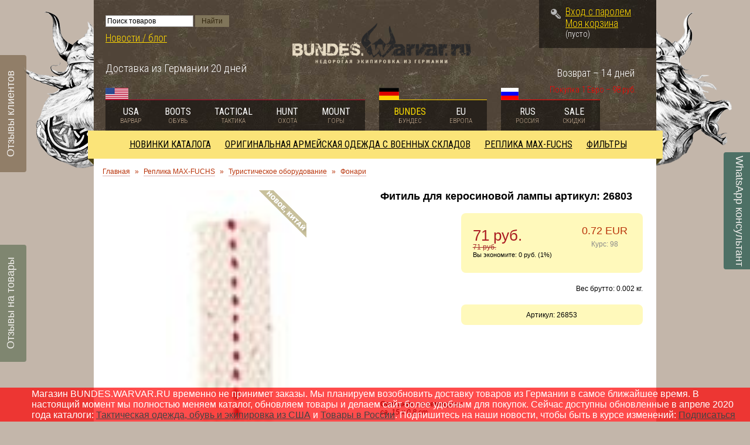

--- FILE ---
content_type: text/html; charset=UTF-8
request_url: https://bundes.warvar.ru/product/fitil-dlja-kerosinovoj-lampy-artikul-26803/
body_size: 16685
content:
<html dir="ltr">
<head>
	<meta http-equiv="Content-Type" content="text/html; charset=utf-8">
	<base href="https://bundes.warvar.ru/">
	<link rel="alternate" type="application/rss+xml" title="RSS 2.0" href="/published/SC/html/scripts/rssfeed.php?type=product_reviews&amp;id=3233">	<script type="text/javascript">
		var WAROOT_URL = 'https://bundes.warvar.ru/';//ok
	</script>

<!-- Head start -->
<title>Купить Max-Fuchs Фитиль для керосиновой лампы артикул: 26803</title>

<link rel="icon" href="/published/publicdata/U50147BUNDES/attachments/SC/themes/tableware/images/favicon.png" type="image/x-icon">
<link rel="shortcut icon" href="/published/publicdata/U50147BUNDES/attachments/SC/themes/tableware/images/favicon.png" type="image/x-icon">

<meta name="description" content="купить артикул: 26803, купить лампы, купить керосиновой, купить для, купить Фитиль, купить Max-Fuchs, Max-Fuchs Фитиль, Max-Fuchs для, Max-Fuchs керосиновой, Max-Fuchs лампы, Max-Fuchs артикул: 26803, Фитиль для керосиновой лампы артикул:  Max-Fuchs, Фити">
<meta name="keywords" content="Max-Fuchs, Фитиль, для, керосиновой, лампы, артикул: 26803, купить." >

<script type="text/javascript" src="/published/SC/html/scripts/js/niftycube.js"></script>
<script>
var PAGE_VIEW = '';
</script>
<!-- Head end -->

	<link rel="stylesheet" href="/published/publicdata/U50147BUNDES/attachments/SC/themes/tableware/overridestyles.css" type="text/css">	<script type="text/javascript" data-cfasync="false" src="/published/publicdata/U50147BUNDES/attachments/SC/themes/tableware/head.js"></script>
	<link rel="stylesheet" href="/published/publicdata/U50147BUNDES/attachments/SC/themes/tableware/main.css?=v1.1" type="text/css">

	<link rel="stylesheet" href="/published/SC/html/scripts/css/general.css" type="text/css">

	<script type="text/javascript" data-cfasync="false" src="/published/SC/html/scripts/js/behavior.js"></script>
	<script type="text/javascript" data-cfasync="false" src="/published/SC/html/scripts/js/widget_checkout.js"></script>
	<script type="text/javascript" data-cfasync="false" src="/published/SC/html/scripts/js/frame.js"></script>
	<script type="text/javascript" data-cfasync="false" src="https://code.jquery.com/jquery-latest.js"></script>
<script type="text/javascript" data-cfasync="false" src="/published/SC/html/scripts/js/functions.js"></script>
<script type="text/javascript" data-cfasync="false" src="/published/SC/html/scripts/js/functions_frontend.js"></script>
<!-- Tabs -->
	<script type="text/javascript" data-cfasync="false" src="/published/publicdata/U50147BUNDES/attachments/SC/themes/tableware/tabs/ion.tabs.min.js"></script>
	<link rel="stylesheet" href="/published/publicdata/U50147BUNDES/attachments/SC/themes/tableware/tabs/css/ion.tabs.css" type="text/css">
	<!-- //Tabs -->

	<!--[if gt IE 7]>
    <link rel="stylesheet" href="/boots/published/publicdata/U50147WARVAR/attachments/SC/themes/tableware/ie.css?=v1.1" />
    <![endif]-->

    <!--[if lte IE 7]>
    <link rel="stylesheet" href="/boots/published/publicdata/U50147WARVAR/attachments/SC/themes/tableware/ie7.css?=v1.1" />
    <![endif]-->
	<script type="text/javascript" data-cfasync="false">
<!--

var defaultCurrency = {
	display_template: '{value} руб.',
	decimal_places: '0',
	decimal_symbol: '.',
	thousands_delimiter: '',
	getView: function (price){return this.display_template.replace(/\{value\}/, number_format(price, this.decimal_places, this.decimal_symbol, this.thousands_delimiter));}
	};

var ORIG_URL = 'https://bundes.warvar.ru/';
var ORIG_LANG_URL = '/';
window.currDispTemplate = defaultCurrency.display_template;
var translate = {};
translate.cnfrm_unsubscribe = 'Вы уверены, что хотите удалить вашу учетную запись в магазине?';
translate.err_input_email = 'Введите правильный электронный адрес';
translate.err_input_nickname = 'Пожалуйста, введите Ваш псевдоним';
translate.err_input_message_subject = 'Пожалуйста, введите тему сообщения';
translate.err_input_price = 'Цена должна быть положительным числом';
function position_this_window(){
	var x = (screen.availWidth - 600) / 2;
	window.resizeTo(600, screen.availHeight - 100);
	window.moveTo(Math.floor(x),50);
}
//-->
</script>
	</head>
	<body >
<!--  BODY -->
 <!--[if IE]>
<a href="http://warvar.ru/webim/client.php?locale=ru" onclick="WebimOpen(); return false;" class="fixed-bottom-ie fxb-right" target="_blank"><div><img src="/published/publicdata/U50147WARVAR/attachments/SC/themes/tableware/images/offline.png" alt="" /></div></a>

<a href="http://warvar.ru/blog/?page_id=557" class="fixed-bottom-ie fxb-left" target="_blank"><div><img src="/published/publicdata/U50147WARVAR/attachments/SC/themes/tableware/images/reviews.png" alt="" /></div></a>

<a href="/showallreviews/" class="fixed-bottom-ie fxb-left-bottom" target="_blank"><div><img src="/published/publicdata/U50147WARVAR/attachments/SC/themes/tableware/images/ongood.png" alt="" /></div></a>
<![endif]-->
<div class="container">

	<!-- HEADER -->
	<div class="header">
		<img src="/published/publicdata/U50147BUNDES/attachments/SC/themes/tableware/images/w_left.png" class="w-left" />
		<img src="/published/publicdata/U50147BUNDES/attachments/SC/themes/tableware/images/w_right.png" class="w-right" />
		<div class="header-left">
			<div class="header-left-inner">
				<p>
					<!--<a onclick="WebimOpen(); return false;"  href="http://www.warvar.ru/webim/client.php?locale=ru" title="консультант"  target="_blank"><consstatus class="cons_status">Offline</consstatus> консультант</a><br />-->
					
<div class="cpt_product_search"><form action="/search/" method="get">
<input type="text" id="searchstring" name="searchstring" value='Поиск товаров' rel="Поиск товаров" class="input_message" />
<input type="submit" value="Найти" />
</form></div>

					<a href="http://warvar.ru/blog" title="Новости / блог"  target="_blank">Новости / блог</a>
				</p>
				<p class="phone">
					<span>Доставка из Германии 20 дней</span><br />
				</p>
			</div>
		</div>
		
		<div class="logo">
				<a href="/" title="Недорогая экипировка из Германии"><img src="/published/publicdata/U50147BUNDES/attachments/SC/themes/tableware/images/bundes.png" alt="Недорогая экипировка из Германии" /></a>
				
				<div class="clear"></div>
		</div>
		
		<div class="header-right">
			<!-- CART -->
			<div class="cart">
			<img src="/published/publicdata/U50147BUNDES/attachments/SC/themes/tableware/images/key.png" class="cart-key">
<div class="cpt_divisions_navigation cptovst_6sqpv6"><a  class="auth_link" href="/auth/">Вход с паролем</a></div>

<div class="cpt_shopping_cart_info cptovst_usix7z"><div class="shcart_link"><a class="hndl_proceed_checkout" rel="nofollow" href="/cart/">Моя корзина</a></div>
	
<div id="shpcrtgc">(пусто)</div>
<div id="shpcrtca" style="display:none">&nbsp;</div>
</div>

			</div>
			<!-- //CART -->
			
			<p class="kurs">Покупка 1 Евро – 98 руб.</p>
			
			<p>Возврат – 14 дней</p>
			
		</div>
		
		<div class="clear"></div>
		
		<!-- SHOPS -->
		<div class="shop-list">
			<div class="usa">
				<img src="/published/publicdata/U50147BUNDES/attachments/SC/themes/tableware/images/usa.png" alt="USA" />
				
				<a href="http://warvar.ru/index.php" title="Американская экипировка из США" target="_blank">USA<div><span>Варвар</span></div></a>
				<a href="http://warvar.ru/boots/" title="Американская обувь из США" target="_blank">Boots<div><span>Обувь</span></div></a>
				<a href="http://warvar.ru/tactical/" title="Тактическая экипировка из США" target="_blank">Tactical<div><span>Тактика</span></div></a>
				<a href="http://warvar.ru/hunt/" title="Охотничья экипировка из США" target="_blank">Hunt<div><span>Охота</span></div></a>
				<a href="http://warvar.ru/mount/" title="Туристическая экипировка из США" target="_blank">Mount<div><span>Горы</span></div></a>
				
				
			</div>
			
			<div class="germany">
				<img src="/published/publicdata/U50147BUNDES/attachments/SC/themes/tableware/images/germany.png" alt="Germany" />
				<a href="https://bundes.warvar.ru" title="Недорогая экипировка из Германии" style="color: #ffde00;">Bundes<div><span>Бундес</span></div></a>
				<a href="http://eu.warvar.ru" title="Европейская экипировка из Германии" target="_blank">Eu<div><span>Европа</span></div></a>
			</div>
			
			<div class="russia">
				<img src="/published/publicdata/U50147BUNDES/attachments/SC/themes/tableware/images/russia.png" alt="Russia" />
				<a href="http://rus.warvar.ru" title="Тактическая экипировка в России" target="_blank">RUS<div><span>Россия</span></div></a>
				<a href="http://sale.warvar.ru" title="Товары со скидкой" target="_blank">SALE<div><span>Скидки</span></div></a>
			</div>
					
			<div class="clear"></div>
		</div>
		<!-- //SHOPS -->
		
		<div class="clear"></div>
	</div>
	<!-- //HEADER -->	
	
<script type="text/javascript" data-cfasync="false" src="/published/publicdata/U50147BUNDES/attachments/SC/themes/tableware/jquery.cookie.js"></script>
	<script>
	
	function RemoveMenuActiveState(){
	jQuery( ".ionTabs__tab" ).removeClass( "ionTabs__tab_state_active" );
		jQuery( ".ionTabs__item" ).removeClass( "ionTabs__item_state_active" );
	}
	jQuery(document).ready(function() {
	/*jQuery('.ionTabs__tab a').click(function(e){
		 if(jQuery(e.target).closest('.ionTabs__tab_state_active').length>0){
			jQuery(e.target).closest('.ionTabs__tab_state_active').removeClass( "ionTabs__tab_state_active" );
		 }
		 });
		*/ 
		 
		jQuery.ionTabs("#tabs_1",{ type: "storage"});
		
		//remove active state
		RemoveMenuActiveState();
		
		 
		
		 jQuery('body').on('click', function (e) {
		 if(jQuery(e.target).closest('.ionTabs').length==0 )
			RemoveMenuActiveState();
		 }); 
		 jQuery('.link_tab').unbind('click'); 
		 
		/* start glaswr */
		var statusHeaderNav = $.cookie('statusHeaderNav')?true:false;
		
		if (!statusHeaderNav) {
			jQuery('.shop-list').append('<a href="#" class="shop-list-close"><img src="/published/publicdata/U50147BUNDES/attachments/SC/themes/tableware/images/close.png"></a>');
		}
		
		jQuery('.shop-list-close').click(function(e){
			e.preventDefault();
			statusHeaderNav = true;
			$.cookie('statusHeaderNav', true, { expires: 7 });
			
			$('.shop-list').css({'position': 'relative','top':'initial'});
			$('div.usa, div.germany, div.russia').css({'background':'rgba(0, 0, 0, 0.5)'});
			$('.header').css({'height':'initial'});
			$('.shop-list-close').css({'display':'none'});
		});
		
		jQuery(window).scroll(function(){
			if (!statusHeaderNav) {
				if (jQuery(this).scrollTop() >= 150) {
					$('.shop-list').css({'position':'fixed','top':'0','z-index': '10'});
					$('div.usa, div.germany, div.russia').css({'background':'rgba(0, 0, 0, 0.8)'});
					$('.header').css({'height':'229px'});
					
					$('.shop-list-close').css({'display':'block','width':'33px','height':'33px','position':'absolute','right':'-90px','bottom':'-4px'});
				}
				
				if (jQuery(this).scrollTop() < 150) {
					$('.shop-list').css({'position': 'relative','top':'initial'});
					$('div.usa, div.germany, div.russia').css({'background':'rgba(0, 0, 0, 0.5)'});
					$('.header').css({'height':'initial'});
					$('.shop-list-close').css({'display':'none'});
				}
				
				if (jQuery(this).scrollTop()+100 >= $('.footer').offset().top) {
					$('.shop-list').css({'position':'absolute','top':parseInt($('.footer').offset().top-100)+'px','z-index': '10'});
				}
			}
		});
		/* end glaswr */
		 
		 
	});
	
	</script>
	
	<!-- CONTENT -->
	<div class="grid_12 content">
		<!-- MENU -->
			<div class="cpt_auxpages_navigation">
				
				<div class="ionTabs" id="tabs_1" data-name="Tabs_Group_name">
				
				    <ul class="ionTabs__head">
									        <li class="ionTabs__tab" data-target="Tab_1087_name"><a href="https://bundes.warvar.ru/category/novinki/" title="Новинки каталога">Новинки каталога</a></li>
				     				        <li class="ionTabs__tab" data-target="Tab_989_name"><a href="https://bundes.warvar.ru/category/originalnaja-armejskaja-odezhda/" title="Оригинальная армейская одежда с военных складов">Оригинальная армейская одежда с военных складов</a></li>
				     				        <li class="ionTabs__tab" data-target="Tab_1249_name"><a href="https://bundes.warvar.ru/category/replika/" title="Реплика MAX-FUCHS">Реплика MAX-FUCHS</a></li>
				     				        <li class="ionTabs__tab" data-target="Tab_1250_name"><a href="https://bundes.warvar.ru/category/filtry/" title="Фильтры">Фильтры</a></li>
				         
				    </ul>
				    <div class="ionTabs__body">


									        <div class="ionTabs__item" data-name="Tab_1087_name">

				          					           <div class="tab-block" style="">
				           <ul>
				           <li class="first"><a href="https://bundes.warvar.ru/category/06022015/" title="06.02.2015">06.02.2015</a></li>
						   					<li class="clear"></li>
						   </ul>
				           </div>
				         					           <div class="tab-block" style="">
				           <ul>
				           <li class="first"><a href="https://bundes.warvar.ru/category/05012015/" title="05.02.2015">05.02.2015</a></li>
						   					<li class="clear"></li>
						   </ul>
				           </div>
				         					           <div class="tab-block" style="">
				           <ul>
				           <li class="first"><a href="https://bundes.warvar.ru/category/21112014/" title="21.11.2014">21.11.2014</a></li>
						   					<li class="clear"></li>
						   </ul>
				           </div>
				         					           <div class="tab-block" style="border-right: none;margin-right: 0;">
				           <ul>
				           <li class="first"><a href="https://bundes.warvar.ru/category/03122014/" title="03.12.2014">03.12.2014</a></li>
						   					<li class="clear"></li>
						   </ul>
				           </div>
<div class="clear"></div>
				           
				           
				           <div class="clear"></div>
				        </div>
				       
									        <div class="ionTabs__item" data-name="Tab_989_name">

				          					           <div class="tab-block" style="">
				           <ul>
				           <li class="first"><a href="https://bundes.warvar.ru/category/belyo-termobelyo/" title="Бельё, термобельё">Бельё, термобельё</a></li>
						   					<li class="clear"></li>
						   </ul>
				           </div>
				         					           <div class="tab-block" style="">
				           <ul>
				           <li class="first"><a href="https://bundes.warvar.ru/category/pants/" title="Брюки, штаны">Брюки, штаны</a></li>
						   					<li class="clear"></li>
						   </ul>
				           </div>
				         					           <div class="tab-block" style="">
				           <ul>
				           <li class="first"><a href="https://bundes.warvar.ru/category/vodonipronicaemaja-odezhda/" title="Водонепроницаемая одежда">Водонепроницаемая одежда</a></li>
						   					<li class="clear"></li>
						   </ul>
				           </div>
				         					           <div class="tab-block" style="border-right: none;margin-right: 0;">
				           <ul>
				           <li class="first"><a href="https://bundes.warvar.ru/category/golovnye-ubory_6v/" title="Головные уборы">Головные уборы</a></li>
						   					<li class="clear"></li>
						   </ul>
				           </div>
<div class="clear"></div>
				         					           <div class="tab-block" style="">
				           <ul>
				           <li class="first"><a href="https://bundes.warvar.ru/category/zhilety_ed/" title="Жилеты">Жилеты</a></li>
						   					<li class="clear"></li>
						   </ul>
				           </div>
				         					           <div class="tab-block" style="">
				           <ul>
				           <li class="first"><a href="https://bundes.warvar.ru/category/kamufljazh/" title="Камуфляж">Камуфляж</a></li>
						   					<li class="clear"></li>
						   </ul>
				           </div>
				         					           <div class="tab-block" style="">
				           <ul>
				           <li class="first"><a href="https://bundes.warvar.ru/category/kombinezony_2s/" title="Комбинезоны">Комбинезоны</a></li>
						   					<li class="clear"></li>
						   </ul>
				           </div>
				         					           <div class="tab-block" style="border-right: none;margin-right: 0;">
				           <ul>
				           <li class="first"><a href="https://bundes.warvar.ru/category/kostjumy/" title="Костюмы">Костюмы</a></li>
						   					<li class="clear"></li>
						   </ul>
				           </div>
<div class="clear"></div>
				         					           <div class="tab-block" style="">
				           <ul>
				           <li class="first"><a href="https://bundes.warvar.ru/category/kurtki-vetrovki_pf/" title="Куртки, ветровки, парки">Куртки, ветровки, парки</a></li>
						   					<li class="clear"></li>
						   </ul>
				           </div>
				         					           <div class="tab-block" style="">
				           <ul>
				           <li class="first"><a href="https://bundes.warvar.ru/category/majki_46/" title="Майки, футболки">Майки, футболки</a></li>
						   					<li class="clear"></li>
						   </ul>
				           </div>
				         					           <div class="tab-block" style="">
				           <ul>
				           <li class="first"><a href="https://bundes.warvar.ru/category/nakolennikinalokotniki/" title="Наколенники/налокотники">Наколенники/налокотники</a></li>
						   					<li class="clear"></li>
						   </ul>
				           </div>
				         					           <div class="tab-block" style="border-right: none;margin-right: 0;">
				           <ul>
				           <li class="first"><a href="https://bundes.warvar.ru/category/nashivki_bo/" title="Нашивки">Нашивки</a></li>
						   					<li class="clear"></li>
						   </ul>
				           </div>
<div class="clear"></div>
				         					           <div class="tab-block" style="">
				           <ul>
				           <li class="first"><a href="https://bundes.warvar.ru/category/noski_n8/" title="Носки">Носки</a></li>
						   					<li class="clear"></li>
						   </ul>
				           </div>
				         					           <div class="tab-block" style="">
				           <ul>
				           <li class="first"><a href="https://bundes.warvar.ru/category/army_shoes/" title="Обувь">Обувь</a></li>
						   					<li class="clear"></li>
						   </ul>
				           </div>
				         					           <div class="tab-block" style="">
				           <ul>
				           <li class="first"><a href="https://bundes.warvar.ru/category/palto_tw/" title="Пальто">Пальто</a></li>
						   					<li class="clear"></li>
						   </ul>
				           </div>
				         					           <div class="tab-block" style="border-right: none;margin-right: 0;">
				           <ul>
				           <li class="first"><a href="https://bundes.warvar.ru/category/perchatki_x1/" title="Перчатки">Перчатки</a></li>
						   					<li class="clear"></li>
						   </ul>
				           </div>
<div class="clear"></div>
				         					           <div class="tab-block" style="">
				           <ul>
				           <li class="first"><a href="https://bundes.warvar.ru/category/pohodnoe-oborudovanie/" title="Походное оборудование">Походное оборудование</a></li>
						   					<li class="clear"></li>
						   </ul>
				           </div>
				         					           <div class="tab-block" style="">
				           <ul>
				           <li class="first"><a href="https://bundes.warvar.ru/category/prodovolstvie/" title="Продовольствие">Продовольствие</a></li>
						   					<li class="clear"></li>
						   </ul>
				           </div>
				         					           <div class="tab-block" style="">
				           <ul>
				           <li class="first"><a href="https://bundes.warvar.ru/category/remni/" title="Ремни">Ремни</a></li>
						   					<li class="clear"></li>
						   </ul>
				           </div>
				         					           <div class="tab-block" style="border-right: none;margin-right: 0;">
				           <ul>
				           <li class="first"><a href="https://bundes.warvar.ru/category/rubashki/" title="Рубашки">Рубашки</a></li>
						   					<li class="clear"></li>
						   </ul>
				           </div>
<div class="clear"></div>
				         					           <div class="tab-block" style="">
				           <ul>
				           <li class="first"><a href="https://bundes.warvar.ru/category/rjukzaki-sumki/" title="Рюкзаки, сумки">Рюкзаки, сумки</a></li>
						   				           <li class="child" ><a href="https://bundes.warvar.ru/category/podsumki_6q/" title="Подсумки">Подсумки</a></li>
						    					<li class="clear"></li>
						   </ul>
				           </div>
				         					           <div class="tab-block" style="">
				           <ul>
				           <li class="first"><a href="https://bundes.warvar.ru/category/svitera/" title="Свитера">Свитера</a></li>
						   					<li class="clear"></li>
						   </ul>
				           </div>
				         					           <div class="tab-block" style="">
				           <ul>
				           <li class="first"><a href="https://bundes.warvar.ru/category/stolovye-pribory-posuda/" title="Столовые приборы, посуда">Столовые приборы, посуда</a></li>
						   					<li class="clear"></li>
						   </ul>
				           </div>
				         					           <div class="tab-block" style="border-right: none;margin-right: 0;">
				           <ul>
				           <li class="first"><a href="https://bundes.warvar.ru/category/sharfy_4r/" title="Шарфы">Шарфы</a></li>
						   					<li class="clear"></li>
						   </ul>
				           </div>
<div class="clear"></div>
				           
				           
				           <div class="clear"></div>
				        </div>
				       
									        <div class="ionTabs__item" data-name="Tab_1249_name">

				          					           <div class="tab-block" style="">
				           <ul>
				           <li class="first"><a href="https://bundes.warvar.ru/category/zhenskaja-odezhda/" title="Женская одежда милитари">Женская одежда милитари</a></li>
						   				           <li class="child" ><a href="https://bundes.warvar.ru/category/brjuki-shtany/" title="Брюки, штаны">Брюки, штаны</a></li>
						    				           <li class="child" ><a href="https://bundes.warvar.ru/category/kupalniki/" title="Купальники">Купальники</a></li>
						    				           <li class="child" ><a href="https://bundes.warvar.ru/category/majki_tk/" title="Майки">Майки</a></li>
						    				           <li class="child" ><a href="https://bundes.warvar.ru/category/tolstovki_7h/" title="Толстовки">Толстовки</a></li>
						    				           <li class="child" ><a href="https://bundes.warvar.ru/category/topy/" title="Топы">Топы</a></li>
						    				           <li class="child" ><a href="https://bundes.warvar.ru/category/futbolki-s-korotkim-rukavom/" title="Футболки с коротким рукавом">Футболки с коротким рукавом</a></li>
						    				           <li class="child" ><a href="https://bundes.warvar.ru/category/shorty-bridzhi/" title="Шорты, бриджи">Шорты, бриджи</a></li>
						    				           <li class="child" ><a href="https://bundes.warvar.ru/category/jubki/" title="Юбки">Юбки</a></li>
						    					<li class="clear"></li>
						   </ul>
				           </div>
				         								           <div class="tab-block" style="width:442px;">
				           <ul>
				           <li class="first"><a href="https://bundes.warvar.ru/category/military-clothing/" title="Мужская одежда милитари">Мужская одежда милитари</a></li>
						   				           <li class="child"  style="width: 200px;float:left;"><a href="https://bundes.warvar.ru/category/belyo/" title="Бельё, термобельё">Бельё, термобельё</a></li>
						    				           <li class="child"  style="width: 200px;float:left;"><a href="https://bundes.warvar.ru/category/brjuki/" title="Брюки">Брюки</a></li>
						    				           <li class="child"  style="width: 200px;float:left;"><a href="https://bundes.warvar.ru/category/zhilety/" title="Жилеты">Жилеты</a></li>
						    				           <li class="child"  style="width: 200px;float:left;"><a href="https://bundes.warvar.ru/category/kombinezony/" title="Комбинезоны">Комбинезоны</a></li>
						    				           <li class="child"  style="width: 200px;float:left;"><a href="https://bundes.warvar.ru/category/kostjumy_mv/" title="Костюмы">Костюмы</a></li>
						    				           <li class="child"  style="width: 200px;float:left;"><a href="https://bundes.warvar.ru/category/kurtki-vetrovki/" title="Куртки, ветровки">Куртки, ветровки</a></li>
						    				           <li class="child"  style="width: 200px;float:left;"><a href="https://bundes.warvar.ru/category/kurtki-parki/" title="Куртки-парки">Куртки-парки</a></li>
						    				           <li class="child"  style="width: 200px;float:left;"><a href="https://bundes.warvar.ru/category/majki/" title="Майки">Майки</a></li>
						    				           <li class="child"  style="width: 200px;float:left;"><a href="https://bundes.warvar.ru/category/noski/" title="Носки">Носки</a></li>
						    				           <li class="child"  style="width: 200px;float:left;"><a href="https://bundes.warvar.ru/category/palto/" title="Пальто">Пальто</a></li>
						    				           <li class="child"  style="width: 200px;float:left;"><a href="https://bundes.warvar.ru/category/polo/" title="Поло">Поло</a></li>
						    				           <li class="child"  style="width: 200px;float:left;"><a href="https://bundes.warvar.ru/category/rubashki_1c/" title="Рубашки">Рубашки</a></li>
						    				           <li class="child"  style="width: 200px;float:left;"><a href="https://bundes.warvar.ru/category/armejskie-svitera/" title="Свитера">Свитера</a></li>
						    				           <li class="child"  style="width: 200px;float:left;"><a href="https://bundes.warvar.ru/category/tolstovki/" title="Толстовки">Толстовки</a></li>
						    				           <li class="child"  style="width: 200px;float:left;"><a href="https://bundes.warvar.ru/category/t-shirt/" title="Футболки c коротким рукавом">Футболки c коротким рукавом</a></li>
						    				           <li class="child"  style="width: 200px;float:left;"><a href="https://bundes.warvar.ru/category/futbolki-s-dlinnym-rukavom/" title="Футболки с длинным рукавом">Футболки с длинным рукавом</a></li>
						    				           <li class="child"  style="width: 200px;float:left;"><a href="https://bundes.warvar.ru/category/shorts/" title="Шорты, бриджи">Шорты, бриджи</a></li>
						    					<li class="clear"></li>
						   </ul>
				           </div>
				         					           <div class="tab-block" style="border-right: none;margin-right: 0;">
				           <ul>
				           <li class="first"><a href="https://bundes.warvar.ru/category/golovnye-ubory/" title="Головные уборы">Головные уборы</a></li>
						   				           <li class="child" ><a href="https://bundes.warvar.ru/category/balaklavy/" title="Балаклавы">Балаклавы</a></li>
						    				           <li class="child" ><a href="https://bundes.warvar.ru/category/bandany/" title="Банданы">Банданы</a></li>
						    				           <li class="child" ><a href="https://bundes.warvar.ru/category/bejsbolki/" title="Бейсболки">Бейсболки</a></li>
						    				           <li class="child" ><a href="https://bundes.warvar.ru/category/berety/" title="Береты">Береты</a></li>
						    				           <li class="child" ><a href="https://bundes.warvar.ru/category/drugie-golovnye-ubory/" title="Другие головные уборы">Другие головные уборы</a></li>
						    				           <li class="child" ><a href="https://bundes.warvar.ru/category/chehly-dlja-shlema/" title="Камуфляжные покрытия для шлема">Камуфляжные покрытия для шлема</a></li>
						    				           <li class="child" ><a href="https://bundes.warvar.ru/category/kepki/" title="Кепки">Кепки</a></li>
						    				           <li class="child" ><a href="https://bundes.warvar.ru/category/panamy/" title="Панамы">Панамы</a></li>
						    				           <li class="child" ><a href="https://bundes.warvar.ru/category/shapki/" title="Шапки">Шапки</a></li>
						    				           <li class="child" ><a href="https://bundes.warvar.ru/category/shlemy_3q/" title="Шлемы">Шлемы</a></li>
						    				           <li class="child" ><a href="https://bundes.warvar.ru/category/shljapy/" title="Шляпы">Шляпы</a></li>
						    					<li class="clear"></li>
						   </ul>
				           </div>
<div class="clear"></div>
				         					           <div class="tab-block" style="">
				           <ul>
				           <li class="first"><a href="https://bundes.warvar.ru/category/obuv/" title="Обувь">Обувь</a></li>
						   				           <li class="child" ><a href="https://bundes.warvar.ru/category/antigololyodnye-cepi/" title="Антигололёдные цепи">Антигололёдные цепи</a></li>
						    				           <li class="child" ><a href="https://bundes.warvar.ru/category/antigololyodnye-shipy/" title="Антигололёдные шипы">Антигололёдные шипы</a></li>
						    				           <li class="child" ><a href="https://bundes.warvar.ru/category/bercy/" title="Берцы">Берцы</a></li>
						    				           <li class="child" ><a href="https://bundes.warvar.ru/category/gaiters/" title="Гамаши">Гамаши</a></li>
						    				           <li class="child" ><a href="https://bundes.warvar.ru/category/sandalii/" title="Сандалии">Сандалии</a></li>
						    				           <li class="child" ><a href="https://bundes.warvar.ru/category/sapogi/" title="Сапоги">Сапоги</a></li>
						    				           <li class="child" ><a href="https://bundes.warvar.ru/category/snegostupy/" title="Снегоступы">Снегоступы</a></li>
						    				           <li class="child" ><a href="https://bundes.warvar.ru/category//" title="Уход за обувью">Уход за обувью</a></li>
						    				           <li class="child" ><a href="https://bundes.warvar.ru/category/shnurki_sr/" title="Шнурки">Шнурки</a></li>
						    					<li class="clear"></li>
						   </ul>
				           </div>
				         					           <div class="tab-block" style="">
				           <ul>
				           <li class="first"><a href="https://bundes.warvar.ru/category/prodovolstvie-eda-i-napitki/" title="Продовольствие, еда и напитки">Продовольствие, еда и напитки</a></li>
						   					<li class="clear"></li>
						   </ul>
				           </div>
				         					           <div class="tab-block" style="">
				           <ul>
				           <li class="first"><a href="https://bundes.warvar.ru/category/podumat/" title="Экипировка">Экипировка</a></li>
						   				           <li class="child" ><a href="https://bundes.warvar.ru/category/dozhdeviki/" title="Дождевики">Дождевики</a></li>
						    				           <li class="child" ><a href="https://bundes.warvar.ru/category/kamufljazhnye-navesy/" title="Камуфляжные навесы">Камуфляжные навесы</a></li>
						    				           <li class="child" ><a href="https://bundes.warvar.ru/category/kamufljazhnye-sistemy/" title="Камуфляжные системы">Камуфляжные системы</a></li>
						    				           <li class="child" ><a href="https://bundes.warvar.ru/category/nalokotniki-nakolenniki/" title="Налокотники, наколенники">Налокотники, наколенники</a></li>
						    				           <li class="child" ><a href="https://bundes.warvar.ru/category/ochki-maski/" title="Очки, маски, шлемы">Очки, маски, шлемы</a></li>
						    					<li class="clear"></li>
						   </ul>
				           </div>
				         					           <div class="tab-block" style="border-right: none;margin-right: 0;">
				           <ul>
				           <li class="first"><a href="https://bundes.warvar.ru/category/snarjazhenie/" title="Снаряжение">Снаряжение</a></li>
						   				           <li class="child" ><a href="https://bundes.warvar.ru/category/vodonepronicaemye-meshki/" title="Водонепроницаемые мешки">Водонепроницаемые мешки</a></li>
						    				           <li class="child" ><a href="https://bundes.warvar.ru/category/pitevye-sistemy/" title="Питьевые системы">Питьевые системы</a></li>
						    				           <li class="child" ><a href="https://bundes.warvar.ru/category/podsumki/" title="Подсумки">Подсумки</a></li>
						    				           <li class="child" ><a href="https://bundes.warvar.ru/category/razgruzochnye-sistemy/" title="Разгрузочные системы">Разгрузочные системы</a></li>
						    				           <li class="child" ><a href="https://bundes.warvar.ru/category/rjukzaki/" title="Рюкзаки">Рюкзаки</a></li>
						    				           <li class="child" ><a href="https://bundes.warvar.ru/category/sumki/" title="Сумки">Сумки</a></li>
						    				           <li class="child" ><a href="https://bundes.warvar.ru/category/chehly-dlja-oruzhija/" title="Чехлы, держатели для оружия">Чехлы, держатели для оружия</a></li>
						    				           <li class="child" ><a href="https://bundes.warvar.ru/category/jashiki/" title="Ящики">Ящики</a></li>
						    					<li class="clear"></li>
						   </ul>
				           </div>
<div class="clear"></div>
				         					           <div class="tab-block" style="">
				           <ul>
				           <li class="first"><a href="https://bundes.warvar.ru/category/detskaja-odezhda-militari/" title="Детская одежда милитари">Детская одежда милитари</a></li>
						   					<li class="clear"></li>
						   </ul>
				           </div>
				         								           <div class="tab-block" style="width:442px;">
				           <ul>
				           <li class="first"><a href="https://bundes.warvar.ru/category//" title="Аксессуары">Аксессуары</a></li>
						   				           <li class="child"  style="width: 200px;float:left;"><a href="https://bundes.warvar.ru/category/braslety/" title="Браслеты">Браслеты</a></li>
						    				           <li class="child"  style="width: 200px;float:left;"><a href="https://bundes.warvar.ru/category/breloki/" title="Брелоки">Брелоки</a></li>
						    				           <li class="child"  style="width: 200px;float:left;"><a href="https://bundes.warvar.ru/category/zazhigalki/" title="Зажигалки">Зажигалки</a></li>
						    				           <li class="child"  style="width: 200px;float:left;"><a href="https://bundes.warvar.ru/category/zonty/" title="Зонты">Зонты</a></li>
						    				           <li class="child"  style="width: 200px;float:left;"><a href="https://bundes.warvar.ru/category/igrushki/" title="Игрушки">Игрушки</a></li>
						    				           <li class="child"  style="width: 200px;float:left;"><a href="https://bundes.warvar.ru/category/koshelki-bumazhniki/" title="Кошельки, бумажники">Кошельки, бумажники</a></li>
						    				           <li class="child"  style="width: 200px;float:left;"><a href="https://bundes.warvar.ru/category/kulony/" title="Кулоны">Кулоны</a></li>
						    				           <li class="child"  style="width: 200px;float:left;"><a href="https://bundes.warvar.ru/category/naushniki-dlja-strelby/" title="Наушники для Стрельбы">Наушники для Стрельбы</a></li>
						    				           <li class="child"  style="width: 200px;float:left;"><a href="https://bundes.warvar.ru/category/perchatki/" title="Перчатки">Перчатки</a></li>
						    				           <li class="child"  style="width: 200px;float:left;"><a href="https://bundes.warvar.ru/category/raznoe/" title="Разное">Разное</a></li>
						    				           <li class="child"  style="width: 200px;float:left;"><a href="https://bundes.warvar.ru/category/remni-pojasa/" title="Ремни, пояса">Ремни, пояса</a></li>
						    				           <li class="child"  style="width: 200px;float:left;"><a href="https://bundes.warvar.ru/category/chasy/" title="Часы">Часы</a></li>
						    				           <li class="child"  style="width: 200px;float:left;"><a href="https://bundes.warvar.ru/category/sharfy/" title="Шарфы">Шарфы</a></li>
						    					<li class="clear"></li>
						   </ul>
				           </div>
				         			<div class="clear"></div>
							           <div class="tab-block" style="width:442px;">
				           <ul>
				           <li class="first"><a href="https://bundes.warvar.ru/category//" title="Туристическое оборудование">Туристическое оборудование</a></li>
						   				           <li class="child"  style="width: 200px;float:left;"><a href="https://bundes.warvar.ru/category/benzinovye-gorelki/" title="Бензиновые горелки">Бензиновые горелки</a></li>
						    				           <li class="child"  style="width: 200px;float:left;"><a href="https://bundes.warvar.ru/category/binokli/" title="Бинокли">Бинокли</a></li>
						    				           <li class="child"  style="width: 200px;float:left;"><a href="https://bundes.warvar.ru/category/vodonepronicaemye-jashiki/" title="Водонепроницаемые ящики">Водонепроницаемые ящики</a></li>
						    				           <li class="child"  style="width: 200px;float:left;"><a href="https://bundes.warvar.ru/category/voennaja-veryovka/" title="Военные верёвки">Военные верёвки</a></li>
						    				           <li class="child"  style="width: 200px;float:left;"><a href="https://bundes.warvar.ru/category/gazovye-garelki/" title="Газовые горелки">Газовые горелки</a></li>
						    				           <li class="child"  style="width: 200px;float:left;"><a href="https://bundes.warvar.ru/category/gazovye-lampy/" title="Газовые лампы">Газовые лампы</a></li>
						    				           <li class="child"  style="width: 200px;float:left;"><a href="https://bundes.warvar.ru/category/gamaki/" title="Гамаки">Гамаки</a></li>
						    				           <li class="child"  style="width: 200px;float:left;"><a href="https://bundes.warvar.ru/category/grelki/" title="Грелки">Грелки</a></li>
						    				           <li class="child"  style="width: 200px;float:left;"><a href="https://bundes.warvar.ru/category/derzhateli-rukojatki/" title="Держатели, рукоятки">Держатели, рукоятки</a></li>
						    				           <li class="child"  style="width: 200px;float:left;"><a href="https://bundes.warvar.ru/category/zashita/" title="Защита от насекомых">Защита от насекомых</a></li>
						    				           <li class="child"  style="width: 200px;float:left;"><a href="https://bundes.warvar.ru/category/instrumenty/" title="Инструменты">Инструменты</a></li>
						    				           <li class="child"  style="width: 200px;float:left;"><a href="https://bundes.warvar.ru/category/kamufljazhnaja-kraska-dlja-lica/" title="Камуфляжная краска для лица">Камуфляжная краска для лица</a></li>
						    				           <li class="child"  style="width: 200px;float:left;"><a href="https://bundes.warvar.ru/category/kanceljarskie-prinadlezhnosti/" title="Канцелярские принадлежности">Канцелярские принадлежности</a></li>
						    				           <li class="child"  style="width: 200px;float:left;"><a href="https://bundes.warvar.ru/category/karabiny/" title="Карабины">Карабины</a></li>
						    				           <li class="child"  style="width: 200px;float:left;"><a href="https://bundes.warvar.ru/category/kompasy/" title="Компасы">Компасы</a></li>
						    				           <li class="child"  style="width: 200px;float:left;"><a href="https://bundes.warvar.ru/category/lopaty/" title="Лопаты">Лопаты</a></li>
						    				           <li class="child"  style="width: 200px;float:left;"><a href="https://bundes.warvar.ru/category/nabory-dlja-chistki-oruzhija/" title="Наборы для чистки оружия">Наборы для чистки оружия</a></li>
						    				           <li class="child"  style="width: 200px;float:left;"><a href="https://bundes.warvar.ru/category/ognivo/" title="Огниво">Огниво</a></li>
						    				           <li class="child"  style="width: 200px;float:left;"><a href="https://bundes.warvar.ru/category/palatki/" title="Палатки">Палатки</a></li>
						    				           <li class="child"  style="width: 200px;float:left;"><a href="https://bundes.warvar.ru/category/penki/" title="Пенки">Пенки</a></li>
						    				           <li class="child"  style="width: 200px;float:left;"><a href="https://bundes.warvar.ru/category/polotenca/" title="Полотенца">Полотенца</a></li>
						    				           <li class="child"  style="width: 200px;float:left;"><a href="https://bundes.warvar.ru/category/posuda/" title="Посуда">Посуда</a></li>
						    				           <li class="child"  style="width: 200px;float:left;"><a href="https://bundes.warvar.ru/category/prodovolstvie_mm/" title="Продовольствие">Продовольствие</a></li>
						    				           <li class="child"  style="width: 200px;float:left;"><a href="https://bundes.warvar.ru/category/raskladushki/" title="Раскладушки">Раскладушки</a></li>
						    				           <li class="child"  style="width: 200px;float:left;"><a href="https://bundes.warvar.ru/category/rogatki/" title="Рогатки">Рогатки</a></li>
						    				           <li class="child"  style="width: 200px;float:left;"><a href="https://bundes.warvar.ru/category/salfetki/" title="Салфетки">Салфетки</a></li>
						    				           <li class="child"  style="width: 200px;float:left;"><a href="https://bundes.warvar.ru/category/samoklejashiesja-lenty/" title="Самоклеящиеся ленты, скотч">Самоклеящиеся ленты, скотч</a></li>
						    				           <li class="child"  style="width: 200px;float:left;"><a href="https://bundes.warvar.ru/category/svistki/" title="Свистки">Свистки</a></li>
						    				           <li class="child"  style="width: 200px;float:left;"><a href="https://bundes.warvar.ru/category/solnechnyj-dush/" title="Солнечный душ">Солнечный душ</a></li>
						    				           <li class="child"  style="width: 200px;float:left;"><a href="https://bundes.warvar.ru/category/spalnye-meshki/" title="Спальные мешки">Спальные мешки</a></li>
						    				           <li class="child"  style="width: 200px;float:left;"><a href="https://bundes.warvar.ru/category/spasatelnye-nabory/" title="Спасательные наборы">Спасательные наборы</a></li>
						    				           <li class="child"  style="width: 200px;float:left;"><a href="https://bundes.warvar.ru/category/stolovye-pribory/" title="Столовые приборы">Столовые приборы</a></li>
						    				           <li class="child"  style="width: 200px;float:left;"><a href="https://bundes.warvar.ru/category/stulja/" title="Стулья">Стулья</a></li>
						    				           <li class="child"  style="width: 200px;float:left;"><a href="https://bundes.warvar.ru/category/termosy/" title="Термосы">Термосы</a></li>
						    				           <li class="child"  style="width: 200px;float:left;"><a href="https://bundes.warvar.ru/category/pohodnye-topory/" title="Топоры">Топоры</a></li>
						    				           <li class="child"  style="width: 200px;float:left;"><a href="https://bundes.warvar.ru/category/tochilki/" title="Точилки">Точилки</a></li>
						    				           <li class="child"  style="width: 200px;float:left;"><a href="https://bundes.warvar.ru/category/trekingovye-palki/" title="Трекинговые палки">Трекинговые палки</a></li>
						    				           <li class="child"  style="width: 200px;float:left;"><a href="https://bundes.warvar.ru/category/filtry-dlja-vody/" title="Фильтры для воды">Фильтры для воды</a></li>
						    				           <li class="child"  style="width: 200px;float:left;"><a href="https://bundes.warvar.ru/category/fljagi/" title="Фляги">Фляги</a></li>
						    				           <li class="child"  style="width: 200px;float:left;"><a href="https://bundes.warvar.ru/category/fonari/" title="Фонари">Фонари</a></li>
						    				           <li class="child"  style="width: 200px;float:left;"><a href="https://bundes.warvar.ru/category/jashiki-dlja-piknika/" title="Ящики для пикника">Ящики для пикника</a></li>
						    					<li class="clear"></li>
						   </ul>
				           </div>
				         					           <div class="tab-block" style="">
				           <ul>
				           <li class="first"><a href="https://bundes.warvar.ru/category/voennaja-atributika/" title="Военная атрибутика, нашивки, знаки отличия">Военная атрибутика, нашивки, знаки отличия</a></li>
						   				           <li class="child" ><a href="https://bundes.warvar.ru/category//" title="Знаки отличия для головных уборов">Знаки отличия для головных уборов</a></li>
						    				           <li class="child" ><a href="https://bundes.warvar.ru/category/nashivki/" title="Нашивки">Нашивки</a></li>
						    				           <li class="child" ><a href="https://bundes.warvar.ru/category/pogony/" title="Погоны">Погоны</a></li>
						    				           <li class="child" ><a href="https://bundes.warvar.ru/category/postery/" title="Постеры">Постеры</a></li>
						    				           <li class="child" ><a href="https://bundes.warvar.ru/category/flagi/" title="Флаги">Флаги</a></li>
						    				           <li class="child" ><a href="https://bundes.warvar.ru/category/drugie-znaki-otlichija/" title="Другие знаки отличия">Другие знаки отличия</a></li>
						    					<li class="clear"></li>
						   </ul>
				           </div>
				           
				           
				           <div class="clear"></div>
				        </div>
				       
									        <div class="ionTabs__item" data-name="Tab_1250_name">

				          								           <div class="tab-block" style="width:442px;">
				           <ul>
				           <li class="first"><a href="https://bundes.warvar.ru/category/color/" title="Цвет">Цвет</a></li>
						   				           <li class="child"  style="width: 200px;float:left;"><a href="https://bundes.warvar.ru/category/haki-vintazh/" title="Винтаж">Винтаж</a></li>
						    				           <li class="child"  style="width: 200px;float:left;"><a href="https://bundes.warvar.ru/category/zelenyj/" title="Зеленый">Зеленый</a></li>
						    				           <li class="child"  style="width: 200px;float:left;"><a href="https://bundes.warvar.ru/category/kamufljazh-nl/" title="Кaмуфляж NL">Кaмуфляж NL</a></li>
						    				           <li class="child"  style="width: 200px;float:left;"><a href="https://bundes.warvar.ru/category/3-color-desert/" title="Камуфляж 3-color desert">Камуфляж 3-color desert</a></li>
						    				           <li class="child"  style="width: 200px;float:left;"><a href="https://bundes.warvar.ru/category/6-color-desert/" title="Камуфляж 6-color desert">Камуфляж 6-color desert</a></li>
						    				           <li class="child"  style="width: 200px;float:left;"><a href="https://bundes.warvar.ru/category/a-tacs/" title="Камуфляж A-TACS (HDT-camo)">Камуфляж A-TACS (HDT-camo)</a></li>
						    				           <li class="child"  style="width: 200px;float:left;"><a href="https://bundes.warvar.ru/category/alpentarn-m70/" title="Камуфляж Alpentarn M70">Камуфляж Alpentarn M70</a></li>
						    				           <li class="child"  style="width: 200px;float:left;"><a href="https://bundes.warvar.ru/category/bgs/" title="Камуфляж BGS">Камуфляж BGS</a></li>
						    				           <li class="child"  style="width: 200px;float:left;"><a href="https://bundes.warvar.ru/category/cce-camo/" title="Камуфляж CCE camo">Камуфляж CCE camo</a></li>
						    				           <li class="child"  style="width: 200px;float:left;"><a href="https://bundes.warvar.ru/category/cz-camo/" title="Камуфляж CZ camo">Камуфляж CZ camo</a></li>
						    				           <li class="child"  style="width: 200px;float:left;"><a href="https://bundes.warvar.ru/category/kamufljazh-desert-pustynja-/" title="Камуфляж Desert (пустыня) ">Камуфляж Desert (пустыня) </a></li>
						    				           <li class="child"  style="width: 200px;float:left;"><a href="https://bundes.warvar.ru/category/digital-vegetato/" title="Камуфляж Digital Vegetato (Digital Vegetata)">Камуфляж Digital Vegetato (Digital Vegetata)</a></li>
						    				           <li class="child"  style="width: 200px;float:left;"><a href="https://bundes.warvar.ru/category/digital-vegetato-desert/" title="Камуфляж Digital Vegetato Desert (Ørken-Kamo, N-desert)">Камуфляж Digital Vegetato Desert (Ørken-Kamo, N-desert)</a></li>
						    				           <li class="child"  style="width: 200px;float:left;"><a href="https://bundes.warvar.ru/category/dpm/" title="Камуфляж DPM">Камуфляж DPM</a></li>
						    				           <li class="child"  style="width: 200px;float:left;"><a href="https://bundes.warvar.ru/category/flecktarn/" title="Камуфляж Flecktarn (флектарн)">Камуфляж Flecktarn (флектарн)</a></li>
						    				           <li class="child"  style="width: 200px;float:left;"><a href="https://bundes.warvar.ru/category/hunter-brown-camo/" title="Камуфляж Hunter Brown">Камуфляж Hunter Brown</a></li>
						    				           <li class="child"  style="width: 200px;float:left;"><a href="https://bundes.warvar.ru/category/hunter-green-camo/" title="Камуфляж Hunter Green">Камуфляж Hunter Green</a></li>
						    				           <li class="child"  style="width: 200px;float:left;"><a href="https://bundes.warvar.ru/category/hunter-snow-camo/" title="Камуфляж Hunter Snow">Камуфляж Hunter Snow</a></li>
						    				           <li class="child"  style="width: 200px;float:left;"><a href="https://bundes.warvar.ru/category/marpat/" title="Камуфляж MARPAT (digital woodland)">Камуфляж MARPAT (digital woodland)</a></li>
						    				           <li class="child"  style="width: 200px;float:left;"><a href="https://bundes.warvar.ru/category/mtp/" title="Камуфляж MTP (Multi-Terrain Pattern)">Камуфляж MTP (Multi-Terrain Pattern)</a></li>
						    				           <li class="child"  style="width: 200px;float:left;"><a href="https://bundes.warvar.ru/category/multicam/" title="Камуфляж Multicam (operation-camo)">Камуфляж Multicam (operation-camo)</a></li>
						    				           <li class="child"  style="width: 200px;float:left;"><a href="https://bundes.warvar.ru/category/night-camo/" title="Камуфляж night camo (ночной камуфляж)">Камуфляж night camo (ночной камуфляж)</a></li>
						    				           <li class="child"  style="width: 200px;float:left;"><a href="https://bundes.warvar.ru/category/puma/" title="Камуфляж Puma">Камуфляж Puma</a></li>
						    				           <li class="child"  style="width: 200px;float:left;"><a href="https://bundes.warvar.ru/category/sky-blue/" title="Камуфляж Sky Blue">Камуфляж Sky Blue</a></li>
						    				           <li class="child"  style="width: 200px;float:left;"><a href="https://bundes.warvar.ru/category/snow-tarn/" title="Камуфляж Snow Tarn">Камуфляж Snow Tarn</a></li>
						    				           <li class="child"  style="width: 200px;float:left;"><a href="https://bundes.warvar.ru/category/splinter/" title="Камуфляж Splinter">Камуфляж Splinter</a></li>
						    				           <li class="child"  style="width: 200px;float:left;"><a href="https://bundes.warvar.ru/category/strichtarn/" title="Камуфляж Strichtarn">Камуфляж Strichtarn</a></li>
						    				           <li class="child"  style="width: 200px;float:left;"><a href="https://bundes.warvar.ru/category/tiger-stripe/" title="Камуфляж Tiger Stripe">Камуфляж Tiger Stripe</a></li>
						    				           <li class="child"  style="width: 200px;float:left;"><a href="https://bundes.warvar.ru/category/tropentarn/" title="Камуфляж Tropentarn (BW tropical)">Камуфляж Tropentarn (BW tropical)</a></li>
						    				           <li class="child"  style="width: 200px;float:left;"><a href="https://bundes.warvar.ru/category/urban/" title="Камуфляж Urban (городской)">Камуфляж Urban (городской)</a></li>
						    				           <li class="child"  style="width: 200px;float:left;"><a href="https://bundes.warvar.ru/category/woodland/" title="Камуфляж Woodland (вудланд)">Камуфляж Woodland (вудланд)</a></li>
						    				           <li class="child"  style="width: 200px;float:left;"><a href="https://bundes.warvar.ru/category/krasnyj/" title="Красный">Красный</a></li>
						    				           <li class="child"  style="width: 200px;float:left;"><a href="https://bundes.warvar.ru/category/acupat/" title="Универсальный цифровой камуфляж ACUPAT (ACU Pattern, Universal Camouflage Pattern)">Универсальный цифровой камуфляж ACUPAT (ACU Pattern, Universal Camouflage Pattern)</a></li>
						    				           <li class="child"  style="width: 200px;float:left;"><a href="https://bundes.warvar.ru/category/cifra-rossijskaja/" title="Цифра Российская">Цифра Российская</a></li>
						    				           <li class="child"  style="width: 200px;float:left;"><a href="https://bundes.warvar.ru/category/coyote-tan/" title="Coyote tan, песочный">Coyote tan, песочный</a></li>
						    				           <li class="child"  style="width: 200px;float:left;"><a href="https://bundes.warvar.ru/category/beige/" title="Бежевый">Бежевый</a></li>
						    				           <li class="child"  style="width: 200px;float:left;"><a href="https://bundes.warvar.ru/category/white/" title="Белый">Белый</a></li>
						    				           <li class="child"  style="width: 200px;float:left;"><a href="https://bundes.warvar.ru/category/brown/" title="Коричневый">Коричневый</a></li>
						    				           <li class="child"  style="width: 200px;float:left;"><a href="https://bundes.warvar.ru/category/oliv/" title="Оливковый">Оливковый</a></li>
						    				           <li class="child"  style="width: 200px;float:left;"><a href="https://bundes.warvar.ru/category/seryj/" title="Серый">Серый</a></li>
						    				           <li class="child"  style="width: 200px;float:left;"><a href="https://bundes.warvar.ru/category/blue/" title="Синий">Синий</a></li>
						    				           <li class="child"  style="width: 200px;float:left;"><a href="https://bundes.warvar.ru/category/khaki/" title="Хаки">Хаки</a></li>
						    				           <li class="child"  style="width: 200px;float:left;"><a href="https://bundes.warvar.ru/category/black/" title="Чёрный">Чёрный</a></li>
						    				           <li class="child"  style="width: 200px;float:left;"><a href="https://bundes.warvar.ru/category/redkie-rascvetki/" title="Редкие расцветки">Редкие расцветки</a></li>
						    					<li class="clear"></li>
						   </ul>
				           </div>
				         					           <div class="tab-block" style="">
				           <ul>
				           <li class="first"><a href="https://bundes.warvar.ru/category/fabric/" title="Материал">Материал</a></li>
						   				           <li class="child" ><a href="https://bundes.warvar.ru/category/gore-tex/" title="GORE-TEX">GORE-TEX</a></li>
						    				           <li class="child" ><a href="https://bundes.warvar.ru/category/akril/" title="Акрил">Акрил</a></li>
						    				           <li class="child" ><a href="https://bundes.warvar.ru/category/metall/" title="Металл">Металл</a></li>
						    				           <li class="child" ><a href="https://bundes.warvar.ru/category/leather/" title="Натуральная кожа">Натуральная кожа</a></li>
						    				           <li class="child" ><a href="https://bundes.warvar.ru/category/nejlon/" title="Нейлон">Нейлон</a></li>
						    				           <li class="child" ><a href="https://bundes.warvar.ru/category/plastik/" title="Пластик">Пластик</a></li>
						    				           <li class="child" ><a href="https://bundes.warvar.ru/category/polipropilen/" title="Полипропилен">Полипропилен</a></li>
						    				           <li class="child" ><a href="https://bundes.warvar.ru/category/poliester/" title="Полиэстер">Полиэстер</a></li>
						    				           <li class="child" ><a href="https://bundes.warvar.ru/category/flis/" title="Флис">Флис</a></li>
						    				           <li class="child" ><a href="https://bundes.warvar.ru/category/hlopok/" title="Хлопок">Хлопок</a></li>
						    				           <li class="child" ><a href="https://bundes.warvar.ru/category/elastan/" title="Эластан">Эластан</a></li>
						    					<li class="clear"></li>
						   </ul>
				           </div>
				         					           <div class="tab-block" style="border-right: none;margin-right: 0;">
				           <ul>
				           <li class="first"><a href="https://bundes.warvar.ru/category/pop/" title="Популярное">Популярное</a></li>
						   				           <li class="child" ><a href="https://bundes.warvar.ru/category/bdu/" title="BDU">BDU</a></li>
						    				           <li class="child" ><a href="https://bundes.warvar.ru/category/m-60/" title="M-60">M-60</a></li>
						    				           <li class="child" ><a href="https://bundes.warvar.ru/category/m65/" title="M-65">M-65</a></li>
						    				           <li class="child" ><a href="https://bundes.warvar.ru/category/m-85/" title="M-85">M-85</a></li>
						    					<li class="clear"></li>
						   </ul>
				           </div>
<div class="clear"></div>
				         					           <div class="tab-block" style="">
				           <ul>
				           <li class="first"><a href="https://bundes.warvar.ru/category/condition/" title="Состояние">Состояние</a></li>
						   				           <li class="child" ><a href="https://bundes.warvar.ru/category/bu/" title="Бывшие в употреблении (Б/У)">Бывшие в употреблении (Б/У)</a></li>
						    				           <li class="child" ><a href="https://bundes.warvar.ru/category/new/" title="Новое ">Новое </a></li>
						    					<li class="clear"></li>
						   </ul>
				           </div>
				         								           <div class="tab-block" style="width:442px;">
				           <ul>
				           <li class="first"><a href="https://bundes.warvar.ru/category/arhiv-novinok-2014/" title="Архив новинок 2014">Архив новинок 2014</a></li>
						   				           <li class="child"  style="width: 200px;float:left;"><a href="https://bundes.warvar.ru/category/16102014/" title="16.10.2014">16.10.2014</a></li>
						    				           <li class="child"  style="width: 200px;float:left;"><a href="https://bundes.warvar.ru/category/18012014/" title="18.01.2014">18.01.2014</a></li>
						    				           <li class="child"  style="width: 200px;float:left;"><a href="https://bundes.warvar.ru/category/23012014/" title="23.01.2014">23.01.2014</a></li>
						    				           <li class="child"  style="width: 200px;float:left;"><a href="https://bundes.warvar.ru/category/28102014/" title="28.10.2014">28.10.2014</a></li>
						    				           <li class="child"  style="width: 200px;float:left;"><a href="https://bundes.warvar.ru/category/6112014/" title="06.11.2014">06.11.2014</a></li>
						    				           <li class="child"  style="width: 200px;float:left;"><a href="https://bundes.warvar.ru/category/28012014/" title="28.01.2014">28.01.2014</a></li>
						    				           <li class="child"  style="width: 200px;float:left;"><a href="https://bundes.warvar.ru/category/01022014/" title="01.02.2014">01.02.2014</a></li>
						    				           <li class="child"  style="width: 200px;float:left;"><a href="https://bundes.warvar.ru/category/10112014/" title="10.11.2014">10.11.2014</a></li>
						    				           <li class="child"  style="width: 200px;float:left;"><a href="https://bundes.warvar.ru/category/03022014/" title="03.02.2014">03.02.2014</a></li>
						    				           <li class="child"  style="width: 200px;float:left;"><a href="https://bundes.warvar.ru/category/13112014/" title="13.11.2014">13.11.2014</a></li>
						    				           <li class="child"  style="width: 200px;float:left;"><a href="https://bundes.warvar.ru/category/17112014/" title="17.11.2014">17.11.2014</a></li>
						    				           <li class="child"  style="width: 200px;float:left;"><a href="https://bundes.warvar.ru/category/novinki-28022014/" title="28.02.2014">28.02.2014</a></li>
						    				           <li class="child"  style="width: 200px;float:left;"><a href="https://bundes.warvar.ru/category/01032013/" title="01.03.2014">01.03.2014</a></li>
						    				           <li class="child"  style="width: 200px;float:left;"><a href="https://bundes.warvar.ru/category/28042014/" title="28.04.2014">28.04.2014</a></li>
						    				           <li class="child"  style="width: 200px;float:left;"><a href="https://bundes.warvar.ru/category/10052014/" title="10.05.2014">10.05.2014</a></li>
						    				           <li class="child"  style="width: 200px;float:left;"><a href="https://bundes.warvar.ru/category/1062014/" title="01.06.2014">01.06.2014</a></li>
						    				           <li class="child"  style="width: 200px;float:left;"><a href="https://bundes.warvar.ru/category/28062014/" title="28.06.2014">28.06.2014</a></li>
						    				           <li class="child"  style="width: 200px;float:left;"><a href="https://bundes.warvar.ru/category/12072014/" title="12.08.2014">12.08.2014</a></li>
						    					<li class="clear"></li>
						   </ul>
				           </div>
				           
				           
				           <div class="clear"></div>
				        </div>
				       
					
					  <div class="ionTabs__preloader"></div>
				        <div class="clear"></div>
				    </div>
				</div>

								<!-- cpt_container_start --
<div class="cpt_auxpages_navigation"><a href="/auxpage_about_us/">О магазине</a><a href="/auxpage_order/">Как заказать?</a><a href="/auxpage_delivery/">Доставка</a><a href="/auxpage_payment/">Оплата</a><a href="/auxpage_discont/">Скидки</a><a href="/auxpage_pereraschyot/">Перерасчёт</a><a href="/auxpage_return/">Возврат</a><a href="/auxpage_razmery/">Размеры</a><a href="/auxpage_kontakty/">Контакты</a><a href="/auxpage_calculte_shipping/">Расчёт стоимости доставки</a><a href="/auxpage_status/">Статусы заказов</a></div>
!-- cpt_container_end -->
			</div>
			
		<!-- //MENU -->
		
		<div class="clear"></div>
		
		<div class="grid_4">
			<!-- cpt_container_start -->
<div class="cpt_category_tree"><ul></ul> </div>

		</div>

		
			<div class="grid_12">
				<!-- cpt_container_start -->
				
<div class="cpt_custom_html"></div>

				
<div class="cpt_custom_html"></div>

				
<div class="cpt_custom_html"></div>

				
<div class="cpt_custom_html"></div>

				
<div class="cpt_maincontent"><script type="text/javascript" src="/published/SC/html/scripts/js/product_detailed.js"></script>
<form rel="3233" action='/product/fitil-dlja-kerosinovoj-lampy-artikul-26803/' method="post">
<input name="productID" value="3233" type="hidden" />
<input class="product_price" value="71" type="hidden" />
<input class="product_list_price" value="71.1789" type="hidden" />



<table cellpadding="0" cellspacing="0" width="100%">
	<tr>
		<td valign="top">
<div class="cpt_product_category_info">

<table cellpadding="0" cellspacing="0">
<tr>
		<td>
	<a href="/" class="cat">Главная</a>
									&raquo; <a class="cat" href='/category/replika/'>Реплика MAX-FUCHS</a>
								&raquo; <a class="cat" href='/category/963/'>Туристическое оборудование</a>
								&raquo; <a class="cat" href='/category/fonari/'>Фонари</a>
				</td>
</tr>
</table>

</div>
</td>
				<td align=right>&nbsp;</td>
			</tr>
</table>




<!-- LEFT -->
<div class="good-left-col">
	<!--Photo-->
	<div class="good-photo">
		
<div class="cpt_product_images">	<link rel="stylesheet" href="/published/SC/html/scripts/3rdparty/highslide/highslide.css" type="text/css" />
	<script type="text/javascript" src="/published/SC/html/scripts/3rdparty/highslide/highslide.js"></script>
	<script type="text/javascript">    
	    hs.graphicsDir = '/published/SC/html/scripts/3rdparty/highslide/graphics/';
		hs.registerOverlay(
	    	{
	    		thumbnailId: null,
	    		overlayId: 'controlbar',
	    		position: 'top right',
	    		hideOnMouseOut: true
			}
		);
	    hs.outlineType = 'rounded-white';
	</script>
		
		<div>
		
		<a name="anch_current_picture"></a>
		<div class="main-photo">
				<div class="item_corner">
				 
		
		<img src="/images/corners/corner_3.png" style="width:100px;">
						</div>
							<img id='img-current_picture' border='0' src="/published/publicdata/U50147BUNDES/attachments/SC/products_pictures/26853.jpg" title="Купить Max-Fuchs Фитиль для керосиновой лампы артикул: 26803" alt="Купить Max-Fuchs Фитиль для керосиновой лампы артикул: 26803" />		
				

		</div>
		
			</div>
	
	
	
	<div id="controlbar" class="highslide-overlay controlbar">
		<a href="#" class="previous" onclick="return hs.previous(this)"></a>
		<a href="#" class="next" onclick="return hs.next(this)"></a>
	    <a href="#" class="close" onclick="return hs.close(this)"></a>
	</div>
</div>

	</div>
	<!--//Photo-->
	
	<div class="clear"></div>
	
	<div class="good-how">
		<h1>Как заказать и купить Фитиль для керосиновой лампы артикул: 26803</h1>
		
		<div class="clear"></div>
		
		<p>Купить <strong>Фитиль для керосиновой лампы артикул: 26803</strong> очень просто! Выбираете необходимую опцию (если необходимо), затем нажмите кнопку <a href="https://bundes.warvar.ru/product/fitil-dlja-kerosinovoj-lampy-artikul-26803/#top" class="addcart-link-here">Добавить в корзину</a>.</з> 
		 <p> После чего, товар  Фитиль для керосиновой лампы артикул: 26803 будет добавлен в корзину.</p> 
		<p>Если вы хотите заказать что-то еще в <a href="https://bundes.warvar.ru/" title="Милитари товары из Германии">интернет-магазине BUNDES.WARVAR.RU</a>, вы можете перейти на страницу другого товара и тоже положить его в корзину. Для оформления заказа необходимо перейти по ссылке <a href="https://bundes.warvar.ru/cart/">"Моя корзина"</a>.</p>		
	</div>
	
	<div class="clear"></div>
	
	<!--Отзывы-->
	
<div class="cpt_product_discuss_link">
<h2>Отзывы на Фитиль для керосиновой лампы артикул: 26803&nbsp;<a href="/published/SC/html/scripts/rssfeed.php?type=product_reviews&amp;id=3233"><img src="/published/SC/html/scripts/images_common/rss-feed.png" alt="RSS 2.0"></a></h2>

<a href='/product/fitil-dlja-kerosinovoj-lampy-artikul-26803/reviews/' class="add-review">Написать собственный отзыв</a>

<div class="clear"></div>


	<div class="review-empty">Нет отзывов об этом продукте</div>


</div>

	<!--//Отзывы-->
	
	
<div class="cpt_product_related_products">	
			<span class="related_title">Рекомендуем посмотреть</span>
		
		<table >
				<tr>
					<td align="center">
						<a href='/product/kerosinovaja-lampa-vysota-30-sm-cink/'>
			<img border="0" src="/published/publicdata/U50147BUNDES/attachments/SC/products_pictures/26803_thm.jpg" />
			</a>
						</td>
			<td>
			<a href='/product/kerosinovaja-lampa-vysota-30-sm-cink/'>
			Керосиновая лампа, высота: 30 см, цинк
			</a>
			</td>
			<td>
			<nobr>&nbsp;<font color=brown>810 руб.</font></nobr>
			</td>
				</tr>
				<tr>
					<td align="center">
						<a href='/product/keramicheskaja-chast-ot-kerosinovoj-lampy/'>
			<img border="0" src="/published/publicdata/U50147BUNDES/attachments/SC/products_pictures/26943_thm.jpg" />
			</a>
						</td>
			<td>
			<a href='/product/keramicheskaja-chast-ot-kerosinovoj-lampy/'>
			Керамическая часть от керосиновой лампы
			</a>
			</td>
			<td>
			<nobr>&nbsp;<font color=brown>40 руб.</font></nobr>
			</td>
				</tr>
				<tr>
					<td align="center">
						<a href='/product/nabor-zapasnyh-chastej-dlja-kerosinovoj-lampy/'>
			<img border="0" src="/published/publicdata/U50147BUNDES/attachments/SC/products_pictures/26953_thm.jpg" />
			</a>
						</td>
			<td>
			<a href='/product/nabor-zapasnyh-chastej-dlja-kerosinovoj-lampy/'>
			Набор запасных частей для керосиновой лампы
			</a>
			</td>
			<td>
			<nobr>&nbsp;<font color=brown>82 руб.</font></nobr>
			</td>
				</tr>
				</table>
		</div>

	
	<div class="clear"></div>
	
	<!-- Share -->             
	<div class="share">  
		<div class="share-inner">  
			<h3 style="font-size:15px; margin-left:20px;">Расскажи друзьям о товаре:</h3>
			<div class="share42init" data-path="http://warvar.ru/published/publicdata/U50147WARVAR/attachments/SC/themes/tableware/share42/" ></div>
		<script type="text/javascript" src="https://warvar.ru/published/publicdata/U50147WARVAR/attachments/SC/themes/tableware/share42/share42.js"></script>
			
			<div class="clear"></div>
		</div>
	</div>
	<!-- //Share -->
	
</div>
<!-- //LEFT -->


<!-- RIGHT -->
<div class="good-right-col">
	<!-- Название товара -->
		
<div class="cpt_product_name">
	<h1>Фитиль для керосиновой лампы артикул: 26803</h1>
	</div>

	<!-- //Название товара -->

	<div class="clear"></div>
	
	<div class="good-info">
	<!-- cpt_container_start -->

			<!--Цена-->
			
<div class="cpt_product_price">					
	<div class="price-wrap">	
		<div class="price-wrap-ru">
			<div class="totalPrice">71 руб.</div>
			 
			<span class="regularPrice">71 руб.</span> 
						
			
			
					 
		<div class="saving">
			<span>Вы экономите:</span>
			<span>0 руб. (1%)</span>
		</div>
				</div>
		
		<div class="price_usd">
			<div class="curr_price">0.72 EUR</div>
			<div class="courseprice">Курс: 98</div>
		</div>
		
		<div class="clear"></div>
	</div>
		<div class="clear"></div>
		
			<div class="good-weight">
		Вес брутто: 0.002 кг.
	</div>
		<div class="clear"></div>
	
		<div class="selectable-wrap">
								<div class="articul">
				<span>Артикул:</span> 
				<span>26853</span>
			</div>
			
					
		
<div class="cpt_product_params_fixed">
<table>

</table>

</div>

		
		
<div class="cpt_product_rate_form"></div>

		</div>

		
	
		

	
	
</div>

			<!--//Цена-->
			
			
<div class="cpt_product_params_selectable">
<div class="selectableparams" style="display:none;">

	<div class="clear"></div>
</div>
</div>

			


			
<div class="cpt_product_params_fixed">
<table>

</table>

</div>

			
<div class="cpt_product_rate_form"></div>



	    <div class="clear"></div>
	<div>
		<div id="table_sizes">
		<table><tr><td></td></tr><tr><td></tr><tr></td></tr></table>
		</div>
	</div>
	<!-- cpt_container_end -->
	</div>
	
	<div class="clear"></div>
	
	<!--Descr-->
	<div class="good-descr">
	
	
<div class="cpt_product_description"><div class="descr-inner">
	    <p>
		
		<b>Описание на немецком:</b><br/>
		<i>ca. 15 x 0,8 cm
       
       
       
       
       
       
       
       
    
     </i>
	</p>
    <br /><br />
	<b>Описание на русском:</b>
	<p>
		
	</p>
	
	</div>

<div class="clear"></div></div>

	</div>
	<!-- //Descr -->
	
	<div class="clear"></div>
	
	<!--Вопросы-->
	<!-- cpt_container_start -->
	
<div class="cpt_product_details_request"> 
<div class="request-good">
<div class="pageSeparator"></div>
<a name="product-request"></a>

<p>
	<a name="inquiry"></a>
	
	<h2>Есть вопросы по Фитиль для керосиновой лампы артикул: 26803?</h2>
	
	<div class="clear"></div>


	

	<input name="message_subject" value="Фитиль для керосиновой лампы артикул: 26803" type="hidden" />
	<input name="productID" value="3233" type="hidden" />

	<!--[if IE]>
Имя:
<![endif]-->
	<input name="customer_name" 
		placeholder='Имя' type="text" size="40" />

<!--[if IE]>
&nbsp;&nbsp;&nbsp;Email:
<![endif]-->
	<input name="customer_email" placeholder='Email' type="text" size="40" />

	<div class="clear"></div>	
	
		
	<!--[if IE]>
<p>Пожалуйста, сформулируйте Ваши вопросы относительно  Фитиль для керосиновой лампы артикул: 26803</p>
<![endif]-->
	<textarea name="message_text" placeholder="Пожалуйста, сформулируйте Ваши вопросы относительно  Фитиль для керосиновой лампы артикул: 26803"></textarea>

	
	<div class="clear"></div>
	
	

	<button type="submit" name="request_information">Задать вопрос</button>


		
	</div>
</div>

	<!-- cpt_container_end -->
	<!--//Вопросы-->
	
	<div class="clear"></div>
</div>
<!-- //RIGHT -->



<div class="clear" style="height: 50px;"></div>


</form></div>

				<!-- cpt_container_end -->
			</div>
			
			<div class="clear"></div>
			
			<div class="clear"></div>
						
						
		<div class="clear"></div>
	</div>
	<!-- //CONTENT -->
	
	<div class="clear"></div>
	
	
<!-- FOOTER -->
	<div class="grid_12 footer">
		<table cellpadding="0" cellpadding="0" class="footer-tbl">
			<tr>
				<th style="width: 140px;">Продукция</th>
				<th class="th2" style="width: 140px;">Информация</th>
				<th class="th3" style="width: 140px;">Условия</th>
				<th class="th4" style="width: 140px;">Мой аккаунт</th>
				<th>&nbsp;</th>
			</tr>
			
			<tr>
				<td class="td1">
					<ul>
						<li><a href="/auxpage_razmery/" title="Размеры">Размеры</a></li>
						<li><a href="/auxpage_camo/" title="Камуфляж">Камуфляж</a></li>
						<li><a href="/auxpage_brands/" title="Бренды">Бренды</a></li>
						<li><a href="/pricelist/" title="Прайс-лист">Прайс-лист</a></li>
						<li><a href="/popularitems/" title="Популярное">Популярное</a></li>
						<li><a href="/topitems/offset6/" title="Новинки">Новинки</a></li>
						<li><a href="/saleitems/" title="Снижение цен">Снижение цен</a></li>
						<li><a href="/showallreviews/" target="_blank" title="Отзывы на товары" target="_blank">Отзывы на товары</a></li>
					</ul>
				</td>
				<td class="td2">
					<ul>
						<li><a href="https://warvar.ru/index.html" target="_blank" title="Наши магазины">Наши магазины</a></li>
						<li><a href="/auxpage_about_us/" title="О магазине BUNDES">О магазине BUNDES</a></li>
						<li><a href="https://warvar.ru/opt.html" target="_blank" title="Оптовые закупки">Оптовые закупки</a></li>
						<li><a href="/feedback/" title="Обратная связь">Обратная связь</a></li>
						<li><a href="/auxpage_kontakty/" title="Контакты">Контакты</a></li>
						<li><a href="https://tacticalpro.ru/faq/" target="_blank" title="FAQ" target="_blank">FAQ</a></li>
						<li><a href="https://api.whatsapp.com/send?phone=16475719849" target="_blank" title="WhatsApp Консультант">Консультант</a></li>
						<li><a href="https://tacticalpro.ru/fotografii-klientov/" target="_blank" title="Фото клиентов" target="_blank">Фото клиентов</a></li>
						<li><a href="https://tacticalpro.ru/otzyivyi/" target="_blank" title="Отзывы клиентов" target="_blank">Отзывы клиентов</a></li>
					</ul>
					
					<div class="phonemail">
						8 (800) 707-77-68<br />
						звонок бесплатный<br />
						<a href="/cdn-cgi/l/email-protection#a7c5d2c9c3c2d4e7d0c6d5d1c6d589d5d2"><span class="__cf_email__" data-cfemail="3153445f555442714650434750431f4344">[email&#160;protected]</span></a>
					</div>
				</td>
				<td class="td3">
					<ul>
						<li><a href="/auxpage_order/" title="Как заказать">Как заказать</a></li>
						<li><a href="/auxpage_delivery/" title="Доставка">Доставка</a></li>
						<li><a href="/auxpage_payment/" title="Оплата">Оплата</a></li>
						<li><a href="/auxpage_return/" title="Возврат">Возврат</a></li>
						<li><a href="/auxpage_eula/" title="Договор">Договор</a></li>
						<li><a href="/auxpage_discont/" title="Договор">Скидки</a></li>
						<li><a href="/auxpage_pereraschyot/" title="Договор">Перерасчёт</a></li>
					</ul>
					
					<div class="icons-dp" style="margin-top: 120px;">
						<img src="/published/publicdata/U50147BUNDES/attachments/SC/themes/tableware/images/delivery/mail_russia.png" alt="Почта России" /><br />
					</div>	
				</td>
				<td class="td4">
					<ul>
						<li><a href="/auth/" title="Вход с паролем">Вход с паролем</a></li>
						<li><a href="/cart/" title="Моя корзина">Моя корзина</a></li>
						<li><a href="/auxpage_status/" title="Статусы заказов">Статусы заказов</a></li>
					</ul>
					
					<div class="icons-dp">
						<img src="/published/publicdata/U50147BUNDES/attachments/SC/themes/tableware/images/pay/paypal.png" alt="Pay Pal" /><br />
						<img src="/published/publicdata/U50147BUNDES/attachments/SC/themes/tableware/images/pay/webmoney.png" alt="Web Money" /><br />
						<img src="/published/publicdata/U50147BUNDES/attachments/SC/themes/tableware/images/pay/visa.png" alt="VISA" /><br />
						<img src="/published/publicdata/U50147BUNDES/attachments/SC/themes/tableware/images/pay/mc.png" alt="Master Card" /><br />
						<img src="/published/publicdata/U50147BUNDES/attachments/SC/themes/tableware/images/pay/receipt.png" alt="По квитанциям" /><br />
						<img src="/published/publicdata/U50147BUNDES/attachments/SC/themes/tableware/images/pay/account.png" alt="По счёту" />
					</div>

				</td>
				<td class="td5">
					<div class="go">
						<div class="go-inner">
							Следуй за нами<br />
							<div class="go-icons">
								<a href="https://vk.com/warvar_ru" class="vk" target="_blank"></a>
								<a href="https://www.facebook.com/groups/warvar/" class="fb" target="_blank"></a>
								<a href="https://twitter.com/WARVAR_RU" class="twi" target="_blank"></a>
								<a href="https://warvar-ru.livejournal.com/" class="lj" target="_blank"></a>
							</div>
						</div>
					</div>
					
					<div class="clear"></div>					
					
					<div class="buttons-blog">
						<a href="https://tacticalpro.ru/" target="_blank"><img src="/published/publicdata/U50147BUNDES/attachments/SC/themes/tableware/images/blog.png"></a>&nbsp;
						<a href="https://tacticalpro.ru/feed/"><img src="/published/publicdata/U50147BUNDES/attachments/SC/themes/tableware/images/rss.png"></a>
					</div>
					
					<div class="clear"></div>
					
					<div class="form">
						<div>
							<p><span>Предложения для магазинов:</span></p>
							<form method="POST" action="https://warvar.us5.list-manage.com/subscribe/post">
							<input type="hidden" value="cce5f0b888f1843de9ad9a6ac" name="u">
							<input type="hidden" value="7f37cf069d" name="id">
							<input id="EMAILTYPE_HTML" type="hidden"  value="html" name="EMAILTYPE">
							<input type="text" class="txtbox" value="Ваш e-mail" onfocus="if ($(this).val() == 'Ваш e-mail') { $(this).val(''); }" onblur="if ($(this).val() == '') { $(this).val('Ваш e-mail'); }"  name="MERGE0"/><span class="hoverbtn"><input type="submit" class="sbm" value="Подписаться" /></span>
							</form>
						</div>
						<div>
							<p><span>Обновления каталогов bundes.warvar.ru</span></p>
							<form action="https://warvar.us6.list-manage.com/subscribe/post" method="POST">
							<input type="hidden" name="u" value="5648b14df52f10b0e704f9c02">
							<input type="hidden" name="id" value="780053e5ae">
							<input id="EMAILTYPE_HTML" type="hidden"  value="html" name="EMAILTYPE">
							<input type="text" class="txtbox"  name="MERGE0" value="Ваш e-mail"  onfocus="if ($(this).val() == 'Ваш e-mail') { $(this).val(''); }" onblur="if ($(this).val() == '') { $(this).val('Ваш e-mail'); }" /><span class="hoverbtn"><input type="submit" class="sbm" value="Подписаться" /></span>
							</form>
						</div>
						<div class="clear"></div>
					</div>
					
					<div class="clear"></div>
					
					<div class="share">
						<p>Расскажи о нас:</p>
		<div class="share42init" data-path="https://bundes.warvar.ru/published/publicdata/U50147BUNDES/attachments/SC/themes/tableware/share42/" data-image="http://bundes.warvar.ru/img/soc_image.png"		data-url="http://bundes.warvar.ru/" data-title="BUNDES.WARVAR.RU - недорогая военная одежда и снаряжение бундесвер из Германии"
			data-description="Мелкооптовый интернет-магазин BUNDES.WARVAR.RU - бундесвер форма, бундесвер купить, bundeswehr, форма бундесвера купить, парка бундесвер, униформа бундесвера, одежда бундесвера, армия бундесвера,..."></div>
		<script data-cfasync="false" src="/cdn-cgi/scripts/5c5dd728/cloudflare-static/email-decode.min.js"></script><script type="text/javascript" src="https://bundes.warvar.ru/published/publicdata/U50147BUNDES/attachments/SC/themes/tableware/share42/share42.js"></script>
					</div>
					
				</td>
			</tr>
			
			<tr>
				<td colspan="4" class="td6">

				<p>Интернет-магазин BUNDES.WARVAR.RU доставляет недорогие армейские товары бундесвер с армейских складов НАТО и реплики производства Китая для Германии. Заказ доставляется в течение трёх недель почтой России и существует минимальный заказ в размере 4000 руб.</p>
<p>В нашем магазине вы можете купить форму бундесвер (bundeswehr): парка бундесвер, униформа бундесвера, одежда бундесвера, армия бундесвера, ботинки бундесвер, камуфляж бундесвера, куртка бундесвера, снаряжение бундесвера, военная форма бундесвера, берцы бундесвер, рюкзак бундесвер, брюки бундесвер, экипировка бундесвера, парка бундесвер с подстежкой, горные ботинки бундесвер, плащ палатка бундесвер, амуниция бундесвер, жилет бундесвер, обувь бундесвера и многое другое.</p>
	
				</td>
				<td class="td7">
					<span>Особенности BUNDES.WARVAR.RU:</span><br />
					<ul>
						<li>Низкие цены</li>
						<li>Китайские реплики</li>
						<li>Минимальная сумма заказа 15000 руб.</li>
						<li>Перерасчёт за недостающий товар</li>
						<li>Срок доставки - 12-22 дня из Германии</li>
					    <li>Возможность возврата</li>
					</ul>
				</td>
			</tr>
			
			<tr>
				<td colspan="5" class="td8">
					©  2010-2020 BUNDES.WARVAR.RU - недорогая военная одежда и снаряжение бундесвер из Германии.
					
				<noindex>
				<div class="metrika">
<script>
  (function(i,s,o,g,r,a,m){i['GoogleAnalyticsObject']=r;i[r]=i[r]||function(){
  (i[r].q=i[r].q||[]).push(arguments)},i[r].l=1*new Date();a=s.createElement(o),
  m=s.getElementsByTagName(o)[0];a.async=1;a.src=g;m.parentNode.insertBefore(a,m)
  })(window,document,'script','//www.google-analytics.com/analytics.js','ga');

  ga('create', 'UA-10480943-5', 'auto');
  ga('send', 'pageview');

</script>
		  
<!-- Yandex.Metrika counter -->
<script type="text/javascript">
    (function (d, w, c) {
        (w[c] = w[c] || []).push(function() {
            try {
                w.yaCounter24639593 = new Ya.Metrika({
                    id:24639593,
                    clickmap:true,
                    trackLinks:true,
                    accurateTrackBounce:true,
                    webvisor:true,
                    trackHash:true
                });
            } catch(e) { }
        });

        var n = d.getElementsByTagName("script")[0],
            s = d.createElement("script"),
            f = function () { n.parentNode.insertBefore(s, n); };
        s.type = "text/javascript";
        s.async = true;
        s.src = (d.location.protocol == "https:" ? "https:" : "http:") + "//mc.yandex.ru/metrika/watch.js";

        if (w.opera == "[object Opera]") {
            d.addEventListener("DOMContentLoaded", f, false);
        } else { f(); }
    })(document, window, "yandex_metrika_callbacks");
</script>
<noscript><div><img src="//mc.yandex.ru/watch/24639593" style="position:absolute; left:-9999px;" alt="" /></div></noscript>
<!-- /Yandex.Metrika counter -->


</div></div>
<!-- cpt_container_end -->
				</td>
			</tr>
		</table>
	</div>
</div>	
	<!-- //FOOTER -->
	
<!-- //Rekl -->
<div id="rekl" style="position:fixed;bottom:0px;left:0px;width:100%;z-index:99;text-align:right;background:#ff0000;background:rgba(255, 0, 0, 0.7)">
	<table width="100%" border="0">
		<td width="4%">
			&nbsp;
		</td>
		<td width="95%" align="left" style="color:#ffffff">
			Магазин BUNDES.WARVAR.RU временно не принимет заказы. Мы планируем возобновить доставку товаров из Германии в самое ближайшее время. В настоящий момент мы полностью меняем каталог, обновляем товары и делаем сайт более удобным для покупок. Сейчас доступны обновленные в апреле 2020 года каталоги: <a href="https://www.warvar.ru/tactical/" target="_blank" rel="noopener">Тактическая одежда, обувь и экипировка из США</a> и <a href="https://tacticalpro.ru/shop/" target="_blank" rel="noopener">Товары в России</a>. Подпишитесь на наши новости, чтобы быть в курсе изменений: <a href="https://clck.ru/KgbYd" target="_blank" rel="noopener">Подписаться</a>
		</td>
	</table>
</div>


<!-- LEFT-RIGTH -->
<a href="https://api.whatsapp.com/send?phone=16475719849" class="fixed-bottom button-right" target="_blank"><div><consstatus class="cons_status">WhatsApp</consstatus> консультант</div></a>
<a href="https://tacticalpro.ru/otzyivyi/" class="fixed-bottom button-left-top" target="_blank"><div>Отзывы клиентов</div></a>
<a href="/showallreviews/" class="fixed-bottom button-left-bottom" target="_blank"><div>Отзывы на товары</div></a>
<!-- //LEFT-RIGTH -->
	<div class="clear"></div>
</div>

<!--  END -->

	<script type="text/javascript" data-cfasync="false">
<!--

jQuery('button[name="add2cart"][rel]').click(function() {
  //alert(jQuery(this).attr("rel"));
  jQuery("select.product_option[name='option_1']").val(jQuery(this).attr("rel"));
  return true;
});

//-->
  </script>

	<script defer src="https://static.cloudflareinsights.com/beacon.min.js/vcd15cbe7772f49c399c6a5babf22c1241717689176015" integrity="sha512-ZpsOmlRQV6y907TI0dKBHq9Md29nnaEIPlkf84rnaERnq6zvWvPUqr2ft8M1aS28oN72PdrCzSjY4U6VaAw1EQ==" data-cf-beacon='{"version":"2024.11.0","token":"3446157ff9d7489fa581fce01f3f53a7","r":1,"server_timing":{"name":{"cfCacheStatus":true,"cfEdge":true,"cfExtPri":true,"cfL4":true,"cfOrigin":true,"cfSpeedBrain":true},"location_startswith":null}}' crossorigin="anonymous"></script>
</body>
</html>

--- FILE ---
content_type: text/plain
request_url: https://www.google-analytics.com/j/collect?v=1&_v=j102&a=397219646&t=pageview&_s=1&dl=https%3A%2F%2Fbundes.warvar.ru%2Fproduct%2Ffitil-dlja-kerosinovoj-lampy-artikul-26803%2F&ul=en-us%40posix&dt=%D0%9A%D1%83%D0%BF%D0%B8%D1%82%D1%8C%20Max-Fuchs%20%D0%A4%D0%B8%D1%82%D0%B8%D0%BB%D1%8C%20%D0%B4%D0%BB%D1%8F%20%D0%BA%D0%B5%D1%80%D0%BE%D1%81%D0%B8%D0%BD%D0%BE%D0%B2%D0%BE%D0%B9%20%D0%BB%D0%B0%D0%BC%D0%BF%D1%8B%20%D0%B0%D1%80%D1%82%D0%B8%D0%BA%D1%83%D0%BB%3A%2026803&sr=1280x720&vp=1280x720&_u=IEBAAEABAAAAACAAI~&jid=738948913&gjid=649335866&cid=669011399.1768670408&tid=UA-10480943-5&_gid=793349189.1768670408&_r=1&_slc=1&z=1587178458
body_size: -450
content:
2,cG-DJK3377FLM

--- FILE ---
content_type: application/javascript
request_url: https://bundes.warvar.ru/published/publicdata/U50147BUNDES/attachments/SC/themes/tableware/head.js
body_size: 144
content:
// JavaScript Document
var BrowserDetect = {
	init: function () {
		this.browser = this.searchString(this.dataBrowser) || "An unknown browser";
		this.version = this.searchVersion(navigator.userAgent)
			|| this.searchVersion(navigator.appVersion)
			|| "an unknown version";
		this.OS = this.searchString(this.dataOS) || "an unknown OS";
	},
	searchString: function (data) {
		for (var i=0;i<data.length;i++)	{
			var dataString = data[i].string;
			var dataProp = data[i].prop;
			this.versionSearchString = data[i].versionSearch || data[i].identity;
			if (dataString) {
				if (dataString.indexOf(data[i].subString) != -1)
					return data[i].identity;
			}
			else if (dataProp)
				return data[i].identity;
		}
	},
	searchVersion: function (dataString) {
		var index = dataString.indexOf(this.versionSearchString);
		if (index == -1) return;
		return parseFloat(dataString.substring(index+this.versionSearchString.length+1));
	},
	dataBrowser: [
		{
			string: navigator.vendor,
			subString: "Apple",
			identity: "Safari"
		}
	],
	dataOS : []
};

function roundElems(){
BrowserDetect.init();
if(BrowserDetect.browser == 'Safari'){
	var oldonload = window.onload;
	window.onload = function(){
		if(oldonload)oldonload();

Nifty("div.tbw_stripes","transparent height");
Nifty("div.tbw_white","transparent bottom");
Nifty("div.tbw_menu","transparent top");


	}
	
}else{

Nifty("div.tbw_stripes","transparent height");
Nifty("div.tbw_white","transparent bottom");
Nifty("div.tbw_menu","transparent top");
}
}